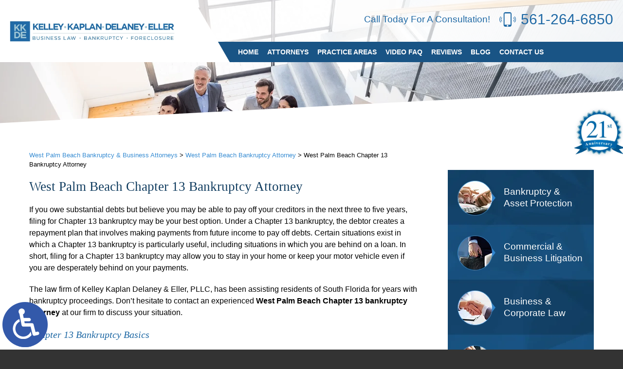

--- FILE ---
content_type: text/html; charset=UTF-8
request_url: https://www.kelleylawoffice.com/west-palm-beach-bankruptcy-attorney/chapter-13-bankruptcy/
body_size: 16388
content:
<!DOCTYPE HTML>
<!--[if lt IE 7 ]>				<html lang="en" class="ie6 ltie9"> <![endif]-->
<!--[if IE 7 ]>					<html lang="en" class="ie7 ltie9"> <![endif]-->
<!--[if IE 8 ]>					<html lang="en" class="ie8 ltie9"> <![endif]-->
<!--[if IE 9 ]>					<html lang="en" class="ie9"> <![endif]-->
<html class="nojs neutralizer" lang="en">
<head>
	<meta charset="utf-8" />
	<meta http-equiv="X-UA-Compatible" content="IE=edge" />
	<meta id="theViewport" name="viewport" content="width=device-width, initial-scale=1.0">
	<script>
	!function(){function t(t){function n(){var n;n=90===window.orientation||-90===window.orientation?t[0]:t[1],theViewport.setAttribute("content","width="+n)}theViewport=document.getElementById("theViewport"),n(),window.addEventListener("orientationchange",n)}void 0!==window.orientation&&1024===screen.height&&t([1100,1100])}();
	</script>
	<script>
		/*! modernizr 3.6.0 (Custom Build) | MIT *
 * https://modernizr.com/download/?-webp-setclasses !*/
!function(e,n,A){function o(e,n){return typeof e===n}function t(){var e,n,A,t,a,i,l;for(var f in r)if(r.hasOwnProperty(f)){if(e=[],n=r[f],n.name&&(e.push(n.name.toLowerCase()),n.options&&n.options.aliases&&n.options.aliases.length))for(A=0;A<n.options.aliases.length;A++)e.push(n.options.aliases[A].toLowerCase());for(t=o(n.fn,"function")?n.fn():n.fn,a=0;a<e.length;a++)i=e[a],l=i.split("."),1===l.length?Modernizr[l[0]]=t:(!Modernizr[l[0]]||Modernizr[l[0]]instanceof Boolean||(Modernizr[l[0]]=new Boolean(Modernizr[l[0]])),Modernizr[l[0]][l[1]]=t),s.push((t?"":"no-")+l.join("-"))}}function a(e){var n=u.className,A=Modernizr._config.classPrefix||"";if(c&&(n=n.baseVal),Modernizr._config.enableJSClass){var o=new RegExp("(^|\\s)"+A+"no-js(\\s|$)");n=n.replace(o,"$1"+A+"js$2")}Modernizr._config.enableClasses&&(n+=" "+A+e.join(" "+A),c?u.className.baseVal=n:u.className=n)}function i(e,n){if("object"==typeof e)for(var A in e)f(e,A)&&i(A,e[A]);else{e=e.toLowerCase();var o=e.split("."),t=Modernizr[o[0]];if(2==o.length&&(t=t[o[1]]),"undefined"!=typeof t)return Modernizr;n="function"==typeof n?n():n,1==o.length?Modernizr[o[0]]=n:(!Modernizr[o[0]]||Modernizr[o[0]]instanceof Boolean||(Modernizr[o[0]]=new Boolean(Modernizr[o[0]])),Modernizr[o[0]][o[1]]=n),a([(n&&0!=n?"":"no-")+o.join("-")]),Modernizr._trigger(e,n)}return Modernizr}var s=[],r=[],l={_version:"3.6.0",_config:{classPrefix:"",enableClasses:!0,enableJSClass:!0,usePrefixes:!0},_q:[],on:function(e,n){var A=this;setTimeout(function(){n(A[e])},0)},addTest:function(e,n,A){r.push({name:e,fn:n,options:A})},addAsyncTest:function(e){r.push({name:null,fn:e})}},Modernizr=function(){};Modernizr.prototype=l,Modernizr=new Modernizr;var f,u=n.documentElement,c="svg"===u.nodeName.toLowerCase();!function(){var e={}.hasOwnProperty;f=o(e,"undefined")||o(e.call,"undefined")?function(e,n){return n in e&&o(e.constructor.prototype[n],"undefined")}:function(n,A){return e.call(n,A)}}(),l._l={},l.on=function(e,n){this._l[e]||(this._l[e]=[]),this._l[e].push(n),Modernizr.hasOwnProperty(e)&&setTimeout(function(){Modernizr._trigger(e,Modernizr[e])},0)},l._trigger=function(e,n){if(this._l[e]){var A=this._l[e];setTimeout(function(){var e,o;for(e=0;e<A.length;e++)(o=A[e])(n)},0),delete this._l[e]}},Modernizr._q.push(function(){l.addTest=i}),Modernizr.addAsyncTest(function(){function e(e,n,A){function o(n){var o=n&&"load"===n.type?1==t.width:!1,a="webp"===e;i(e,a&&o?new Boolean(o):o),A&&A(n)}var t=new Image;t.onerror=o,t.onload=o,t.src=n}var n=[{uri:"[data-uri]",name:"webp"},{uri:"[data-uri]",name:"webp.alpha"},{uri:"[data-uri]",name:"webp.animation"},{uri:"[data-uri]",name:"webp.lossless"}],A=n.shift();e(A.name,A.uri,function(A){if(A&&"load"===A.type)for(var o=0;o<n.length;o++)e(n[o].name,n[o].uri)})}),t(),a(s),delete l.addTest,delete l.addAsyncTest;for(var p=0;p<Modernizr._q.length;p++)Modernizr._q[p]();e.Modernizr=Modernizr}(window,document);	</script>
		<link rel="pingback" href="https://www.kelleylawoffice.com/xmlrpc.php" />

		<link rel="preload" type="text/css" href="https://www.kelleylawoffice.com/wp-content/themes/kfk_2019/style.min.css?t=202512071" media="all" as="style" />
	<link rel="stylesheet" type="text/css" href="https://www.kelleylawoffice.com/wp-content/themes/kfk_2019/style.min.css?t=202512071" media="all" />
	
	<link rel="icon" type="image/png" href="/wp-content/favicon/favicon-96x96.png" sizes="96x96" />
	<link rel="icon" type="image/svg+xml" href="/wp-content/favicon/favicon.svg" />
	<link rel="shortcut icon" href="/wp-content/favicon/favicon.ico" />
	<link rel="apple-touch-icon" sizes="180x180" href="/wp-content/favicon/apple-touch-icon.png" />
	<link rel="manifest" href="/wp-content/favicon/site.webmanifest" />
	<link rel="preload" as="image" href="https://www.kelleylawoffice.com/wp-content/themes/kfk_2019/img/slides/home/600/1.webp" />
	<title>West Palm Beach Chapter 13 Bankruptcy Attorney</title>
<meta name='robots' content='max-image-preview:large' />
<meta http-equiv="Content-Security-Policy" content="default-src 'self'; connect-src 'self' *.google-analytics.com *.clientchatlive.com *.chatleadspro.com *.doubleclick.net; frame-src 'self' *.google.com *.clientchatlive.com *.vimeo.com *.youtube.com *.chatleadspro.com; style-src 'self' 'unsafe-inline' *.googleapis.com *.clientchatlive.com d2lsj0jdjmerrs.cloudfront.net *.chatleadspro.com; script-src 'self' 'unsafe-inline' *.google.com *.googleapis.com *.gstatic.com *.googletagmanager.com *.google-analytics.com *.clientchatlive.com d2lsj0jdjmerrs.cloudfront.net *.doubleclick.net *.chatleadspro.com *.youtube.com; font-src 'self' fonts.gstatic.com data:;; img-src 'self' *.clientchatlive.com d2lsj0jdjmerrs.cloudfront.net *.google-analytics.com secure.gravatar.com *.chatleadspro.com data:;;" /><link rel="alternate" title="oEmbed (JSON)" type="application/json+oembed" href="https://www.kelleylawoffice.com/wp-json/oembed/1.0/embed?url=https%3A%2F%2Fwww.kelleylawoffice.com%2Fwest-palm-beach-bankruptcy-attorney%2Fchapter-13-bankruptcy%2F" />
<link rel="alternate" title="oEmbed (XML)" type="text/xml+oembed" href="https://www.kelleylawoffice.com/wp-json/oembed/1.0/embed?url=https%3A%2F%2Fwww.kelleylawoffice.com%2Fwest-palm-beach-bankruptcy-attorney%2Fchapter-13-bankruptcy%2F&#038;format=xml" />
<style id='wp-img-auto-sizes-contain-inline-css' type='text/css'>
img:is([sizes=auto i],[sizes^="auto," i]){contain-intrinsic-size:3000px 1500px}
/*# sourceURL=wp-img-auto-sizes-contain-inline-css */
</style>
<style id='classic-theme-styles-inline-css' type='text/css'>
/*! This file is auto-generated */
.wp-block-button__link{color:#fff;background-color:#32373c;border-radius:9999px;box-shadow:none;text-decoration:none;padding:calc(.667em + 2px) calc(1.333em + 2px);font-size:1.125em}.wp-block-file__button{background:#32373c;color:#fff;text-decoration:none}
/*# sourceURL=/wp-includes/css/classic-themes.min.css */
</style>
<link rel="EditURI" type="application/rsd+xml" title="RSD" href="https://www.kelleylawoffice.com/xmlrpc.php?rsd" />
<link rel="canonical" href="https://www.kelleylawoffice.com/west-palm-beach-bankruptcy-attorney/chapter-13-bankruptcy/" />
<link rel='shortlink' href='https://www.kelleylawoffice.com/?p=118' />
<!-- Global site tag (gtag.js) - Google Analytics -->
<script async src="https://www.googletagmanager.com/gtag/js?id=UA-50566299-1"></script>
<script>
  window.dataLayer = window.dataLayer || [];
  function gtag(){dataLayer.push(arguments);}
  gtag('js', new Date());

  gtag('config', 'UA-50566299-1');
</script>

<!-- Google tag (gtag.js) -->
<script async src="https://www.googletagmanager.com/gtag/js?id=G-RMVWFQ8P9Y"></script>
<script>
  window.dataLayer = window.dataLayer || [];
  function gtag(){dataLayer.push(arguments);}
  gtag('js', new Date());

  gtag('config', 'G-RMVWFQ8P9Y');
</script>

<meta name="msvalidate.01" content="5EAB83AA00205A57BAEC6276EE4757C4" />

<script type="application/ld+json">
{
  "@context": "https://schema.org",
  "@type": "LegalService",
  "name": "Kelley Kaplan Delaney & Eller, PLLC",
  "image": "https://www.kelleylawoffice.com/wp-content/themes/kfk_2019/img/logos/main-v4.webp",
  "@id": "https://www.kelleylawoffice.com/",
  "url": "https://www.kelleylawoffice.com/",
  "telephone": "561-264-6850",
  "priceRange": "Consultation",
  "address": {
    "@type": "PostalAddress",
    "streetAddress": "1665 Palm Beach Lakes Blvd, Suite 1000",
    "addressLocality": "West Palm Beach",
    "addressRegion": "FL",
    "postalCode": "33401",
    "addressCountry": "US"
  },
  "geo": {
    "@type": "GeoCoordinates",
    "latitude": 26.7252011,
    "longitude": -80.0828676
  },
  "openingHoursSpecification": {
    "@type": "OpeningHoursSpecification",
    "dayOfWeek": [
      "Monday",
      "Tuesday",
      "Wednesday",
      "Thursday",
      "Friday",
      "Saturday",
      "Sunday"
    ],
    "opens": "00:00",
    "closes": "23:59"
  },
  "sameAs": [
    "https://www.facebook.com/kelleyfultonkaplan",
    "https://www.youtube.com/channel/UC2iioOxWZ4c1_u8188edNwg"
  ] 
}
</script>

<script type="application/ld+json">
{
  "@context": "http://schema.org",
  "@type": "Product",
  "aggregateRating": {
    "@type": "AggregateRating",
    "ratingValue": "4.5",
    "reviewCount": "44"
  },
  "description": "Our West Palm Beach bankruptcy & business attorneys are recognized as leading bankruptcy and business lawyers in Florida. ",
  "name": "Kelley Kaplan Delaney & Eller, PLLC",
  "image": "https://www.kelleylawoffice.com/wp-content/themes/kfk_2019/img/logos/main-v4.webp",
  "review": [
    {
      "@type": "Review",
      "author": "David Antoon",
      "datePublished": "2022-02-10",
      "description": "They were kind, compassionate and professional.",
      "name": "Kind, compassionate and professional",
      "reviewRating": {
        "@type": "Rating",
        "bestRating": "5",
        "ratingValue": "5",
        "worstRating": "0"
      }
    }
  ]
}
</script>

	<meta property="og:title" content="West Palm Beach Chapter 13 Bankruptcy Attorney"/>
	<meta property="og:description" content="Don’t hesitate to contact an experienced West Palm Beach Chapter 13 bankruptcy attorney at our firm to discuss your situation." />
	<meta property="og:url" content="https://www.kelleylawoffice.com/west-palm-beach-bankruptcy-attorney/chapter-13-bankruptcy/"/>
	<meta property="og:image" content="https://www.kelleylawoffice.com/wp-content/themes/kfk_2019/screenshot.png?t=1768369953" />
	<meta property="og:type" content="article" />
	<meta property="og:site_name" content="Kelley Kaplan Delaney &amp; Eller, PLLC" />
		<meta name="description" content="Don’t hesitate to contact an experienced West Palm Beach Chapter 13 bankruptcy attorney at our firm to discuss your situation." />
		<meta name="keywords" content="West Palm Beach Chapter 13 Bankruptcy Attorney" />
<style id='global-styles-inline-css' type='text/css'>
:root{--wp--preset--aspect-ratio--square: 1;--wp--preset--aspect-ratio--4-3: 4/3;--wp--preset--aspect-ratio--3-4: 3/4;--wp--preset--aspect-ratio--3-2: 3/2;--wp--preset--aspect-ratio--2-3: 2/3;--wp--preset--aspect-ratio--16-9: 16/9;--wp--preset--aspect-ratio--9-16: 9/16;--wp--preset--color--black: #000000;--wp--preset--color--cyan-bluish-gray: #abb8c3;--wp--preset--color--white: #ffffff;--wp--preset--color--pale-pink: #f78da7;--wp--preset--color--vivid-red: #cf2e2e;--wp--preset--color--luminous-vivid-orange: #ff6900;--wp--preset--color--luminous-vivid-amber: #fcb900;--wp--preset--color--light-green-cyan: #7bdcb5;--wp--preset--color--vivid-green-cyan: #00d084;--wp--preset--color--pale-cyan-blue: #8ed1fc;--wp--preset--color--vivid-cyan-blue: #0693e3;--wp--preset--color--vivid-purple: #9b51e0;--wp--preset--gradient--vivid-cyan-blue-to-vivid-purple: linear-gradient(135deg,rgb(6,147,227) 0%,rgb(155,81,224) 100%);--wp--preset--gradient--light-green-cyan-to-vivid-green-cyan: linear-gradient(135deg,rgb(122,220,180) 0%,rgb(0,208,130) 100%);--wp--preset--gradient--luminous-vivid-amber-to-luminous-vivid-orange: linear-gradient(135deg,rgb(252,185,0) 0%,rgb(255,105,0) 100%);--wp--preset--gradient--luminous-vivid-orange-to-vivid-red: linear-gradient(135deg,rgb(255,105,0) 0%,rgb(207,46,46) 100%);--wp--preset--gradient--very-light-gray-to-cyan-bluish-gray: linear-gradient(135deg,rgb(238,238,238) 0%,rgb(169,184,195) 100%);--wp--preset--gradient--cool-to-warm-spectrum: linear-gradient(135deg,rgb(74,234,220) 0%,rgb(151,120,209) 20%,rgb(207,42,186) 40%,rgb(238,44,130) 60%,rgb(251,105,98) 80%,rgb(254,248,76) 100%);--wp--preset--gradient--blush-light-purple: linear-gradient(135deg,rgb(255,206,236) 0%,rgb(152,150,240) 100%);--wp--preset--gradient--blush-bordeaux: linear-gradient(135deg,rgb(254,205,165) 0%,rgb(254,45,45) 50%,rgb(107,0,62) 100%);--wp--preset--gradient--luminous-dusk: linear-gradient(135deg,rgb(255,203,112) 0%,rgb(199,81,192) 50%,rgb(65,88,208) 100%);--wp--preset--gradient--pale-ocean: linear-gradient(135deg,rgb(255,245,203) 0%,rgb(182,227,212) 50%,rgb(51,167,181) 100%);--wp--preset--gradient--electric-grass: linear-gradient(135deg,rgb(202,248,128) 0%,rgb(113,206,126) 100%);--wp--preset--gradient--midnight: linear-gradient(135deg,rgb(2,3,129) 0%,rgb(40,116,252) 100%);--wp--preset--font-size--small: 13px;--wp--preset--font-size--medium: 20px;--wp--preset--font-size--large: 36px;--wp--preset--font-size--x-large: 42px;--wp--preset--spacing--20: 0.44rem;--wp--preset--spacing--30: 0.67rem;--wp--preset--spacing--40: 1rem;--wp--preset--spacing--50: 1.5rem;--wp--preset--spacing--60: 2.25rem;--wp--preset--spacing--70: 3.38rem;--wp--preset--spacing--80: 5.06rem;--wp--preset--shadow--natural: 6px 6px 9px rgba(0, 0, 0, 0.2);--wp--preset--shadow--deep: 12px 12px 50px rgba(0, 0, 0, 0.4);--wp--preset--shadow--sharp: 6px 6px 0px rgba(0, 0, 0, 0.2);--wp--preset--shadow--outlined: 6px 6px 0px -3px rgb(255, 255, 255), 6px 6px rgb(0, 0, 0);--wp--preset--shadow--crisp: 6px 6px 0px rgb(0, 0, 0);}:where(.is-layout-flex){gap: 0.5em;}:where(.is-layout-grid){gap: 0.5em;}body .is-layout-flex{display: flex;}.is-layout-flex{flex-wrap: wrap;align-items: center;}.is-layout-flex > :is(*, div){margin: 0;}body .is-layout-grid{display: grid;}.is-layout-grid > :is(*, div){margin: 0;}:where(.wp-block-columns.is-layout-flex){gap: 2em;}:where(.wp-block-columns.is-layout-grid){gap: 2em;}:where(.wp-block-post-template.is-layout-flex){gap: 1.25em;}:where(.wp-block-post-template.is-layout-grid){gap: 1.25em;}.has-black-color{color: var(--wp--preset--color--black) !important;}.has-cyan-bluish-gray-color{color: var(--wp--preset--color--cyan-bluish-gray) !important;}.has-white-color{color: var(--wp--preset--color--white) !important;}.has-pale-pink-color{color: var(--wp--preset--color--pale-pink) !important;}.has-vivid-red-color{color: var(--wp--preset--color--vivid-red) !important;}.has-luminous-vivid-orange-color{color: var(--wp--preset--color--luminous-vivid-orange) !important;}.has-luminous-vivid-amber-color{color: var(--wp--preset--color--luminous-vivid-amber) !important;}.has-light-green-cyan-color{color: var(--wp--preset--color--light-green-cyan) !important;}.has-vivid-green-cyan-color{color: var(--wp--preset--color--vivid-green-cyan) !important;}.has-pale-cyan-blue-color{color: var(--wp--preset--color--pale-cyan-blue) !important;}.has-vivid-cyan-blue-color{color: var(--wp--preset--color--vivid-cyan-blue) !important;}.has-vivid-purple-color{color: var(--wp--preset--color--vivid-purple) !important;}.has-black-background-color{background-color: var(--wp--preset--color--black) !important;}.has-cyan-bluish-gray-background-color{background-color: var(--wp--preset--color--cyan-bluish-gray) !important;}.has-white-background-color{background-color: var(--wp--preset--color--white) !important;}.has-pale-pink-background-color{background-color: var(--wp--preset--color--pale-pink) !important;}.has-vivid-red-background-color{background-color: var(--wp--preset--color--vivid-red) !important;}.has-luminous-vivid-orange-background-color{background-color: var(--wp--preset--color--luminous-vivid-orange) !important;}.has-luminous-vivid-amber-background-color{background-color: var(--wp--preset--color--luminous-vivid-amber) !important;}.has-light-green-cyan-background-color{background-color: var(--wp--preset--color--light-green-cyan) !important;}.has-vivid-green-cyan-background-color{background-color: var(--wp--preset--color--vivid-green-cyan) !important;}.has-pale-cyan-blue-background-color{background-color: var(--wp--preset--color--pale-cyan-blue) !important;}.has-vivid-cyan-blue-background-color{background-color: var(--wp--preset--color--vivid-cyan-blue) !important;}.has-vivid-purple-background-color{background-color: var(--wp--preset--color--vivid-purple) !important;}.has-black-border-color{border-color: var(--wp--preset--color--black) !important;}.has-cyan-bluish-gray-border-color{border-color: var(--wp--preset--color--cyan-bluish-gray) !important;}.has-white-border-color{border-color: var(--wp--preset--color--white) !important;}.has-pale-pink-border-color{border-color: var(--wp--preset--color--pale-pink) !important;}.has-vivid-red-border-color{border-color: var(--wp--preset--color--vivid-red) !important;}.has-luminous-vivid-orange-border-color{border-color: var(--wp--preset--color--luminous-vivid-orange) !important;}.has-luminous-vivid-amber-border-color{border-color: var(--wp--preset--color--luminous-vivid-amber) !important;}.has-light-green-cyan-border-color{border-color: var(--wp--preset--color--light-green-cyan) !important;}.has-vivid-green-cyan-border-color{border-color: var(--wp--preset--color--vivid-green-cyan) !important;}.has-pale-cyan-blue-border-color{border-color: var(--wp--preset--color--pale-cyan-blue) !important;}.has-vivid-cyan-blue-border-color{border-color: var(--wp--preset--color--vivid-cyan-blue) !important;}.has-vivid-purple-border-color{border-color: var(--wp--preset--color--vivid-purple) !important;}.has-vivid-cyan-blue-to-vivid-purple-gradient-background{background: var(--wp--preset--gradient--vivid-cyan-blue-to-vivid-purple) !important;}.has-light-green-cyan-to-vivid-green-cyan-gradient-background{background: var(--wp--preset--gradient--light-green-cyan-to-vivid-green-cyan) !important;}.has-luminous-vivid-amber-to-luminous-vivid-orange-gradient-background{background: var(--wp--preset--gradient--luminous-vivid-amber-to-luminous-vivid-orange) !important;}.has-luminous-vivid-orange-to-vivid-red-gradient-background{background: var(--wp--preset--gradient--luminous-vivid-orange-to-vivid-red) !important;}.has-very-light-gray-to-cyan-bluish-gray-gradient-background{background: var(--wp--preset--gradient--very-light-gray-to-cyan-bluish-gray) !important;}.has-cool-to-warm-spectrum-gradient-background{background: var(--wp--preset--gradient--cool-to-warm-spectrum) !important;}.has-blush-light-purple-gradient-background{background: var(--wp--preset--gradient--blush-light-purple) !important;}.has-blush-bordeaux-gradient-background{background: var(--wp--preset--gradient--blush-bordeaux) !important;}.has-luminous-dusk-gradient-background{background: var(--wp--preset--gradient--luminous-dusk) !important;}.has-pale-ocean-gradient-background{background: var(--wp--preset--gradient--pale-ocean) !important;}.has-electric-grass-gradient-background{background: var(--wp--preset--gradient--electric-grass) !important;}.has-midnight-gradient-background{background: var(--wp--preset--gradient--midnight) !important;}.has-small-font-size{font-size: var(--wp--preset--font-size--small) !important;}.has-medium-font-size{font-size: var(--wp--preset--font-size--medium) !important;}.has-large-font-size{font-size: var(--wp--preset--font-size--large) !important;}.has-x-large-font-size{font-size: var(--wp--preset--font-size--x-large) !important;}
/*# sourceURL=global-styles-inline-css */
</style>
<meta name="generator" content="WP Rocket 3.20.2" data-wpr-features="wpr_desktop" /></head>
<body class="wp-singular page-template-default page page-id-118 page-child parent-pageid-218 wp-theme-universal_mm wp-child-theme-kfk_2019 mob_menu">


<a href="https://www.kelleylawoffice.com/west-palm-beach-bankruptcy-attorney/chapter-13-bankruptcy/?show_wcag=1" rel="nofollow" class="adaBtn"><img width="93" height="187" src="https://www.kelleylawoffice.com/wp-content/themes/kfk_2019/img/ada-icon.png" alt="Switch to ADA Accessible Theme"></a>
<div id="wrapper">
<a id="closeMenu" class="menuToggle" href="#">Close Menu</a>
<div id="menuWall" class="menuToggle"></div>
<div id="mmiWrapper"><ul id="mobMenuItems">
	<li id="mm1" class="mmi"><a href="/">Home</a></li>
		<li id="mm2" class="mmi"><a href="tel:+15612646850">Call</a></li>
	<li id="mm3" class="mmi"><a href="/contact-us/" rel="nofollow">Email</a></li>
	<li id="mm5" class="mmi"><a class="menuToggle" href="#">Search</a></li>
	<li id="mm6" class="menuToggle mmi"><a href="#">Menu</a></li>
</ul></div>
<div id="persistentHeader">
<div id="mhWrapper">
	<header id="mainHeader">
		<div class="logo-main-box">
			<a id="logo-main" class="animated slideInLeft">
				<picture>
					<source type="image/webp" srcset="https://www.kelleylawoffice.com/wp-content/themes/kfk_2019/img/logos/main-v4.webp">
					<img width="615" height="77" src="https://www.kelleylawoffice.com/wp-content/themes/kfk_2019/img/logos/main-v4.png" alt="West Palm Beach Bankruptcy & Business Attorneys" />
				</picture>
			</a>
		</div>
		<div class="mhRight animated slideInRight">
			<span class="mhCTA">Call Today For A Consultation!</span>
			<a class="mhPhone" href="tel:+15612646850">561-264-6850</a>
		</div>
		<nav id="mainMenu" class="mm_mob">
			<div id="mblSearchCont">
				<form id="mblSearch" method="get" action="/">
					<input type="text" id="mblsInput" name="s" value="Enter Search Terms Here" />
					<input type="submit" id="mblsSubmit" value="Submit" />
				</form>
			</div>
			<ul>
			<li id="menu-item-331" class="menu-item menu-item-type-post_type menu-item-object-page menu-item-home menu-item-331"><a href="https://www.kelleylawoffice.com/">Home</a></li>
<li id="menu-item-333" class="menu-item menu-item-type-post_type menu-item-object-page menu-item-333"><a rel="nofollow" href="https://www.kelleylawoffice.com/attorneys-staff/">Attorneys</a></li>
<li id="menu-item-1897" class="menu-item menu-item-type-custom menu-item-object-custom current-menu-ancestor menu-item-has-children menu-item-1897"><a>Practice Areas</a>
<ul class="sub-menu">
	<li id="menu-item-339" class="menu-item menu-item-type-post_type menu-item-object-page current-page-ancestor current-menu-ancestor current-menu-parent current-page-parent current_page_parent current_page_ancestor menu-item-has-children menu-item-339"><a href="https://www.kelleylawoffice.com/west-palm-beach-bankruptcy-attorney/">Bankruptcy</a>
	<ul class="sub-menu">
		<li id="menu-item-342" class="menu-item menu-item-type-post_type menu-item-object-page menu-item-342"><a href="https://www.kelleylawoffice.com/west-palm-beach-bankruptcy-attorney/chapter-7-bankruptcy/">Chapter 7 Bankruptcy</a></li>
		<li id="menu-item-420" class="menu-item menu-item-type-post_type menu-item-object-page menu-item-420"><a href="https://www.kelleylawoffice.com/west-palm-beach-bankruptcy-attorney/chapter-11-bankruptcy/">Chapter 11 Bankruptcy</a></li>
		<li id="menu-item-343" class="menu-item menu-item-type-post_type menu-item-object-page current-menu-item page_item page-item-118 current_page_item menu-item-343"><a href="https://www.kelleylawoffice.com/west-palm-beach-bankruptcy-attorney/chapter-13-bankruptcy/" aria-current="page">Chapter 13 Bankruptcy</a></li>
		<li id="menu-item-344" class="menu-item menu-item-type-post_type menu-item-object-page menu-item-344"><a href="https://www.kelleylawoffice.com/west-palm-beach-bankruptcy-attorney/credit-card-debt/">Credit Card Debt</a></li>
		<li id="menu-item-350" class="menu-item menu-item-type-post_type menu-item-object-page menu-item-350"><a href="https://www.kelleylawoffice.com/west-palm-beach-bankruptcy-attorney/creditor-harassment/">Creditor Harassment</a></li>
		<li id="menu-item-347" class="menu-item menu-item-type-post_type menu-item-object-page menu-item-347"><a href="https://www.kelleylawoffice.com/west-palm-beach-bankruptcy-attorney/debt-settlement/">Debt Settlement</a></li>
		<li id="menu-item-345" class="menu-item menu-item-type-post_type menu-item-object-page menu-item-345"><a href="https://www.kelleylawoffice.com/west-palm-beach-bankruptcy-attorney/medical-debt/">Medical Debt</a></li>
		<li id="menu-item-352" class="menu-item menu-item-type-post_type menu-item-object-page menu-item-352"><a href="https://www.kelleylawoffice.com/west-palm-beach-bankruptcy-attorney/non-bankruptcy-workouts/">Non-Bankruptcy Workouts</a></li>
		<li id="menu-item-341" class="menu-item menu-item-type-post_type menu-item-object-page menu-item-341"><a href="https://www.kelleylawoffice.com/west-palm-beach-bankruptcy-attorney/personal-bankruptcy/">Personal Bankruptcy</a></li>
		<li id="menu-item-351" class="menu-item menu-item-type-post_type menu-item-object-page menu-item-351"><a href="https://www.kelleylawoffice.com/west-palm-beach-bankruptcy-attorney/student-loans/">Student Loans</a></li>
		<li id="menu-item-9105" class="menu-item menu-item-type-post_type menu-item-object-page menu-item-9105"><a href="https://www.kelleylawoffice.com/west-palm-beach-bankruptcy-attorney/student-loan-forgiveness/">Student Loan Forgiveness</a></li>
		<li id="menu-item-346" class="menu-item menu-item-type-post_type menu-item-object-page menu-item-346"><a href="https://www.kelleylawoffice.com/west-palm-beach-bankruptcy-attorney/taxes-bankruptcy/">Taxes &#038; Bankruptcy</a></li>
		<li id="menu-item-349" class="menu-item menu-item-type-post_type menu-item-object-page menu-item-349"><a href="https://www.kelleylawoffice.com/west-palm-beach-bankruptcy-attorney/wage-garnishments/">Wage Garnishments</a></li>
	</ul>
</li>
	<li id="menu-item-358" class="menu-item menu-item-type-post_type menu-item-object-page menu-item-has-children menu-item-358"><a href="https://www.kelleylawoffice.com/west-palm-beach-business-law-attorney/">Business &#038; Corporate Law</a>
	<ul class="sub-menu">
		<li id="menu-item-359" class="menu-item menu-item-type-post_type menu-item-object-page menu-item-359"><a href="https://www.kelleylawoffice.com/west-palm-beach-business-law-attorney/business-formation/">Business Formation</a></li>
		<li id="menu-item-360" class="menu-item menu-item-type-post_type menu-item-object-page menu-item-360"><a href="https://www.kelleylawoffice.com/west-palm-beach-business-law-attorney/business-transactions/">Business Transactions</a></li>
		<li id="menu-item-362" class="menu-item menu-item-type-post_type menu-item-object-page menu-item-362"><a href="https://www.kelleylawoffice.com/west-palm-beach-business-law-attorney/minutes-annual-reports/">Minutes &#038; Annual Reports</a></li>
		<li id="menu-item-361" class="menu-item menu-item-type-post_type menu-item-object-page menu-item-361"><a href="https://www.kelleylawoffice.com/west-palm-beach-business-law-attorney/shareholder-partner-disputes/">Shareholder &#038; Partner Disputes</a></li>
	</ul>
</li>
	<li id="menu-item-353" class="menu-item menu-item-type-post_type menu-item-object-page menu-item-has-children menu-item-353"><a href="https://www.kelleylawoffice.com/west-palm-beach-business-litigation-attorney/">Commercial &#038; Business Litigation</a>
	<ul class="sub-menu">
		<li id="menu-item-356" class="menu-item menu-item-type-post_type menu-item-object-page menu-item-356"><a href="https://www.kelleylawoffice.com/west-palm-beach-business-litigation-attorney/breach-of-contract/">Breach Of Contract</a></li>
		<li id="menu-item-357" class="menu-item menu-item-type-post_type menu-item-object-page menu-item-357"><a href="https://www.kelleylawoffice.com/west-palm-beach-business-litigation-attorney/business-torts/">Business Torts</a></li>
		<li id="menu-item-354" class="menu-item menu-item-type-post_type menu-item-object-page menu-item-354"><a href="https://www.kelleylawoffice.com/west-palm-beach-business-litigation-attorney/construction-law/">Construction Litigation</a></li>
	</ul>
</li>
	<li id="menu-item-363" class="menu-item menu-item-type-post_type menu-item-object-page menu-item-has-children menu-item-363"><a href="https://www.kelleylawoffice.com/west-palm-beach-foreclosure-attorney/">Foreclosures</a>
	<ul class="sub-menu">
		<li id="menu-item-364" class="menu-item menu-item-type-post_type menu-item-object-page menu-item-364"><a href="https://www.kelleylawoffice.com/west-palm-beach-foreclosure-attorney/foreclosure-alternatives/">Foreclosure Alternatives</a></li>
		<li id="menu-item-365" class="menu-item menu-item-type-post_type menu-item-object-page menu-item-365"><a href="https://www.kelleylawoffice.com/commercial-business-residential-lease/">Commercial, Business &#038; Residential Lease</a></li>
	</ul>
</li>
	<li id="menu-item-366" class="menu-item menu-item-type-post_type menu-item-object-page menu-item-366"><a href="https://www.kelleylawoffice.com/west-palm-beach-loan-modification-attorney/">Loan Modification</a></li>
</ul>
</li>
<li id="menu-item-368" class="menu-item menu-item-type-post_type menu-item-object-page menu-item-368"><a href="https://www.kelleylawoffice.com/video-q-a/">Video FAQ</a></li>
<li id="menu-item-367" class="menu-item menu-item-type-post_type menu-item-object-page menu-item-367"><a rel="nofollow" href="https://www.kelleylawoffice.com/reviews/">Reviews</a></li>
<li id="menu-item-369" class="menu-item menu-item-type-post_type menu-item-object-page menu-item-369"><a href="https://www.kelleylawoffice.com/blog/">Blog</a></li>
<li id="menu-item-370" class="menu-item menu-item-type-post_type menu-item-object-page menu-item-370"><a rel="nofollow" href="https://www.kelleylawoffice.com/contact-us/">Contact Us</a></li>
			</ul>
		</nav>
	</header>
</div><!-- mhWrapper -->
</div><!-- persistentHeader -->
<div id="subslide2" class="subslide"></div>
<div id="caOuterWrap2">
	<div id="caOuterWrap">
		<div id="caWrap" class="delayLoad">
			<div id="contentArea">
				<article id="mainContent" class="article">
					<div id='crumbs'><a class='breadcrumb_home' href='https://www.kelleylawoffice.com'>West Palm Beach Bankruptcy & Business Attorneys</a> > <a href="https://www.kelleylawoffice.com/west-palm-beach-bankruptcy-attorney/">West Palm Beach Bankruptcy Attorney</a> > </span>West Palm Beach Chapter 13 Bankruptcy Attorney</span></div>				<h1>West Palm Beach Chapter 13 Bankruptcy Attorney</h1>
<p>If you owe substantial debts but believe you may be able to pay off your creditors in the next three to five years, filing for Chapter 13 bankruptcy may be your best option. Under a Chapter 13 bankruptcy, the debtor creates a repayment plan that involves making payments from future income to pay off debts. Certain situations exist in which a Chapter 13 bankruptcy is particularly useful, including situations in which you are behind on a loan. In short, filing for a Chapter 13 bankruptcy may allow you to stay in your home or keep your motor vehicle even if you are desperately behind on your payments.</p>
<p>The law firm of Kelley Kaplan Delaney &#038; Eller, PLLC, has been assisting residents of South Florida for years with bankruptcy proceedings. Don’t hesitate to contact an experienced <strong>West Palm Beach Chapter 13 bankruptcy attorney</strong> at our firm to discuss your situation.</p>
<h2 id="Chapter-13-Basics">Chapter 13 Bankruptcy Basics</h2>
<p>Chapter 13 is a repayment plan or individual reorganization bankruptcy. Only individual consumer debtors can file a Chapter 13 bankruptcy. There are debt limitations. In other words, a debtor filing a Chapter 13 bankruptcy cannot have any more than certain amounts of unsecured debt and secured debt, as defined in the bankruptcy laws.</p>
<p>A Chapter 13 is like a court-enforced repayment plan, which creditors must accept. Unlike credit management plans outside of bankruptcy, creditors don’t get to choose whether to be bound by the plan. It protects the debtor from collection action during the case and discharges any unpaid balance of dischargeable debts at the end of the plan. A Chapter 13 stops the running of interest and late charges on unsecured debt (like credit card debt) and stops late charges on secured debt (like cars and mortgages)</p>
<p><strong>There are four reasons a debtor will repay his or her debts in a Chapter 13 repayment plan instead of discharging them in a Chapter 7</strong></p>
<ol>
<li>The debtor makes too much money and doesn’t qualify for a Chapter 7;</li>
<li>The debtor has assets that are non-exempt that he or she would lose in a Chapter 7;</li>
<li>The debtor is behind on a secured debt (a house or car payment) that he or she wants to catch up on by spreading out the missed payments over time; and</li>
<li>The debtor is able to strip a lien such as a second mortgage or car loan.</li>
</ol>
<p>Chapter 13 permits the debtor time to pay debts that can’t be discharged in bankruptcy, like recent taxes or back child support, to cure defaults on home mortgages and to eliminate that part of a lien that is greater than the value of the asset at the beginning of the case.</p>
<p>A Chapter 13 is a powerful tool for the right debtor. If you fit into any of the above categories, it may be more advantageous for you to file a Chapter 13 than to file a Chapter 7, under the right circumstances.</p>
<h2>Filing for a Chapter 13 Bankruptcy</h2>
<p>While both types of bankruptcy proceedings may be beneficial for debtors, a Chapter 13 bankruptcy is much different from a Chapter 7 bankruptcy. The key difference is that a Chapter 13 bankruptcy permits the debtor to cover his or her existing debts with future income, and there’s no liquidation.</p>
<p>If assets aren’t completely liquidated as with a Chapter 7 bankruptcy, what happens when a consumer files for a Chapter 13 bankruptcy? Typically, the debtor will take a number of steps to repay a percentage of his or her debts owed over the course of a repayment period. These steps usually involve the following:</p>
<p><strong>Repayment plan: </strong>the debtor will create a repayment plan, which typically falls between three and five years’ time. You will file the repayment plan when you file for bankruptcy, and it will specify how long it will take you to repay your debts and how much you will pay on your debts during the repayment period.</p>
<p><strong>Sticking to the repayment plan: </strong>when debtors are able to abide by the terms of their repayment plans, any remaining dischargeable debt will be discharged.</p>
<p>Unlike with a Chapter 7 bankruptcy, you will need to be able to prove that you have a regular source of income with enough disposable income that you will be able to meet the terms of your repayment plan. The Florida means test will determine how much debt will be repaid at the end of the period.</p>
<h2>Benefits of a Chapter 13 Bankruptcy</h2>
<p>There are many advantages of a Chapter 13 bankruptcy. In general, Florida residents with assets that they want to keep, like a motor vehicle or a home, may want to consider a Chapter 13 bankruptcy. In addition, if you have property that’s non-exempt in Florida, a Chapter 13 bankruptcy also may allow you to keep your property when a Chapter 7 bankruptcy won’t.</p>
<p>This type of bankruptcy can also be a very useful tool for reorganizing debts, and it can help debtors who are behind on payments. For example, a Chapter 13 bankruptcy can do some of the following for you:</p>
<ul>
<li>Prevent a foreclosure on a house when you are behind on mortgage payments</li>
<li>Prevent interest from accruing on certain debt</li>
<li>Help you to catch up on missed mortgage payments</li>
<li>Help you to catch up on missed automobile payments</li>
<li>Help you to catch up on back taxes you owe</li>
<li>Allow you to renegotiate some of the terms of your debts</li>
<li>Allow you to retain certain property that is non-exempt</li>
</ul>
<h2>Contact a West Palm Beach Chapter 13 Bankruptcy Attorney</h2>
<p>Filing for bankruptcy can feel daunting, but at Kelley Kaplan Delaney &#038; Eller, PLLC, we have years of experience helping Florida residents with Chapter 13 bankruptcies. Florida bankruptcy law can be confusing to navigate on your own, but our experienced West Palm Beach bankruptcy attorneys can help you today. Contact our office for a free Chapter 13 consultation to learn more.</p>
													<div id="shareThisPage">
						<span id="shareThisPageHead">Share This Page:</span>
									<div class='shareThisWrapper '>
				<a target='_blank' class='dskSharingIcon dskSharingIcon_facebook' data-url='https://social.milemarkmedia.com/?site=fb&u=https%3A%2F%2Fwww.kelleylawoffice.com%2Fwest-palm-beach-bankruptcy-attorney%2Fchapter-13-bankruptcy%2F'><img width="64" height="16" alt="Facebook" title="Facebook" src="/wp-content/shared/img/ftlg_16.png"></a>
				<a target='_blank' class='dskSharingIcon dskSharingIcon_twitter' data-url='https://social.milemarkmedia.com/?site=tw&u=https%3A%2F%2Fwww.kelleylawoffice.com%2Fwest-palm-beach-bankruptcy-attorney%2Fchapter-13-bankruptcy%2F'><img width="64" height="16" alt="Twitter" title="Twitter" src="/wp-content/shared/img/ftlg_16.png"></a>
				<a target='_blank' class='dskSharingIcon dskSharingIcon_linkedin' data-url='https://social.milemarkmedia.com/?site=li&u=https%3A%2F%2Fwww.kelleylawoffice.com%2Fwest-palm-beach-bankruptcy-attorney%2Fchapter-13-bankruptcy%2F'><img width="64" height="16" alt="LinkedIn" title="LinkedIn" src="/wp-content/shared/img/ftlg_16.png"></a>
			</div>					</div>
									</article>
				<div id="sidebar" class="sidebar">
<div class="sbAreasCont delayLoad animated" data-animation="slideInUp">
	<ul class="sbAreas">
		<li class="sbArea1 sbArea"><a href="/west-palm-beach-bankruptcy-attorney/">Bankruptcy &<br>Asset Protection</a></li>
		<li class="sbArea2 sbArea"><a href="/west-palm-beach-business-litigation-attorney/">Commercial &<br>Business Litigation</a></li>
		<li class="sbArea3 sbArea"><a href="/west-palm-beach-business-law-attorney/">Business &<br>Corporate Law</a></li>
		<li class="sbArea4 sbArea"><a href="/west-palm-beach-foreclosure-attorney/">Real Estate &<br>Foreclosure</a></li>
	</ul>
</div><!-- sbAreasCont -->
<div class="sbTestsCont delayLoad animated" data-animation="slideInUp">
	<div class="sbTests">

						<div class="sbTest">
					<div class="sbTestInner">
						<div class="sb5Stars">
							<picture>
								<source srcset="https://www.kelleylawoffice.com/wp-content/themes/kfk_2019/img/content/sidebar/testimonials/sb_5_stars.webp" type="image/webp">
								<img width="211" height="56" class="delayLoad" data-src="https://www.kelleylawoffice.com/wp-content/themes/kfk_2019/img/content/sidebar/testimonials/sb_5_stars.png" alt="5 Stars" />
							</picture>
						</div>
						<p class="sbTestBody">Made the bankruptcy process simple and easy. I was always able to contact his office and any answers I needed I was given. Email was always replied to in a timely manner.</p>
				  </div>
				</div>
						<div class="sbTest">
					<div class="sbTestInner">
						<div class="sb5Stars">
							<picture>
								<source srcset="https://www.kelleylawoffice.com/wp-content/themes/kfk_2019/img/content/sidebar/testimonials/sb_5_stars.webp" type="image/webp">
								<img width="211" height="56" class="delayLoad" data-src="https://www.kelleylawoffice.com/wp-content/themes/kfk_2019/img/content/sidebar/testimonials/sb_5_stars.png" alt="5 Stars" />
							</picture>
						</div>
						<p class="sbTestBody">I strongly recommend Mr. Kelly. I have had the pleasure of working alongside him for 7 years where he has been entrusted with a great deal of responsibility. He is consistently pleasant and takes on all cases with enthusiasm and dedication. Regardless of deadlines or<span class='sbMoreTest'> ...<a href='/reviews/'>read more</a></span></p>
				  </div>
				</div>
						<div class="sbTest">
					<div class="sbTestInner">
						<div class="sb5Stars">
							<picture>
								<source srcset="https://www.kelleylawoffice.com/wp-content/themes/kfk_2019/img/content/sidebar/testimonials/sb_5_stars.webp" type="image/webp">
								<img width="211" height="56" class="delayLoad" data-src="https://www.kelleylawoffice.com/wp-content/themes/kfk_2019/img/content/sidebar/testimonials/sb_5_stars.png" alt="5 Stars" />
							</picture>
						</div>
						<p class="sbTestBody">Mr. Kelley fills a very important niche in his practice area helping people in dire financial circumstances at a cost that fits their needs. He also employs a results-oriented focus in handling business transactions and business litigation. I have recommended Mr. Kelley to numerous potential<span class='sbMoreTest'> ...<a href='/reviews/'>read more</a></span></p>
				  </div>
				</div>
						<div class="sbTest">
					<div class="sbTestInner">
						<div class="sb5Stars">
							<picture>
								<source srcset="https://www.kelleylawoffice.com/wp-content/themes/kfk_2019/img/content/sidebar/testimonials/sb_5_stars.webp" type="image/webp">
								<img width="211" height="56" class="delayLoad" data-src="https://www.kelleylawoffice.com/wp-content/themes/kfk_2019/img/content/sidebar/testimonials/sb_5_stars.png" alt="5 Stars" />
							</picture>
						</div>
						<p class="sbTestBody">The staff of Kelley Kaplan Delaney & Eller, PLLC, including Dana, Cassandra and Terry were very patient and helpful during this difficult process. They took the time and care to answer all of my questions. They made the entire process easy and understandable. Their efficiency<span class='sbMoreTest'> ...<a href='/reviews/'>read more</a></span></p>
				  </div>
				</div>
						<div class="sbTest">
					<div class="sbTestInner">
						<div class="sb5Stars">
							<picture>
								<source srcset="https://www.kelleylawoffice.com/wp-content/themes/kfk_2019/img/content/sidebar/testimonials/sb_5_stars.webp" type="image/webp">
								<img width="211" height="56" class="delayLoad" data-src="https://www.kelleylawoffice.com/wp-content/themes/kfk_2019/img/content/sidebar/testimonials/sb_5_stars.png" alt="5 Stars" />
							</picture>
						</div>
						<p class="sbTestBody">I have used Kelley Kaplan Delaney & Eller, PLLC for both corporate and personal legal matters and have found Mr. Kelley and his firm to be of the highest caliber in providing legal services. Their knowledge and level of service is unsurpassed. I highly recommend<span class='sbMoreTest'> ...<a href='/reviews/'>read more</a></span></p>
				  </div>
				</div>
						<div class="sbTest">
					<div class="sbTestInner">
						<div class="sb5Stars">
							<picture>
								<source srcset="https://www.kelleylawoffice.com/wp-content/themes/kfk_2019/img/content/sidebar/testimonials/sb_5_stars.webp" type="image/webp">
								<img width="211" height="56" class="delayLoad" data-src="https://www.kelleylawoffice.com/wp-content/themes/kfk_2019/img/content/sidebar/testimonials/sb_5_stars.png" alt="5 Stars" />
							</picture>
						</div>
						<p class="sbTestBody">Kelley Kaplan Delaney & Eller, PLLC did an exemplary job in handling our bankruptcy case. If you are reading this, then chances are you know just how long and difficult the process is. Craig and staff handled all aspects of our case from start to<span class='sbMoreTest'> ...<a href='/reviews/'>read more</a></span></p>
				  </div>
				</div>
						<div class="sbTest">
					<div class="sbTestInner">
						<div class="sb5Stars">
							<picture>
								<source srcset="https://www.kelleylawoffice.com/wp-content/themes/kfk_2019/img/content/sidebar/testimonials/sb_5_stars.webp" type="image/webp">
								<img width="211" height="56" class="delayLoad" data-src="https://www.kelleylawoffice.com/wp-content/themes/kfk_2019/img/content/sidebar/testimonials/sb_5_stars.png" alt="5 Stars" />
							</picture>
						</div>
						<p class="sbTestBody">I highly recommend Kelley Kaplan Delaney & Eller, PLLC I needed them in an emergency situation and they went right to work to complete the task and make sure we met all the deadlines. Craig is the most knowledgeable attorney in his field and Dana<span class='sbMoreTest'> ...<a href='/reviews/'>read more</a></span></p>
				  </div>
				</div>
						<div class="sbTest">
					<div class="sbTestInner">
						<div class="sb5Stars">
							<picture>
								<source srcset="https://www.kelleylawoffice.com/wp-content/themes/kfk_2019/img/content/sidebar/testimonials/sb_5_stars.webp" type="image/webp">
								<img width="211" height="56" class="delayLoad" data-src="https://www.kelleylawoffice.com/wp-content/themes/kfk_2019/img/content/sidebar/testimonials/sb_5_stars.png" alt="5 Stars" />
							</picture>
						</div>
						<p class="sbTestBody">The firm was extremely helpful and thorough. They were always available either by email or phone even on weekends nights or holidays. Our case was very complicated and involved a great amount of negotiating and the end result was perfect. I highly recommend the firm,<span class='sbMoreTest'> ...<a href='/reviews/'>read more</a></span></p>
				  </div>
				</div>
						<div class="sbTest">
					<div class="sbTestInner">
						<div class="sb5Stars">
							<picture>
								<source srcset="https://www.kelleylawoffice.com/wp-content/themes/kfk_2019/img/content/sidebar/testimonials/sb_5_stars.webp" type="image/webp">
								<img width="211" height="56" class="delayLoad" data-src="https://www.kelleylawoffice.com/wp-content/themes/kfk_2019/img/content/sidebar/testimonials/sb_5_stars.png" alt="5 Stars" />
							</picture>
						</div>
						<p class="sbTestBody">Fantastic Firm! Literally a week from a foreclosure sale date on our home, Andrew F. took action, filed motions with the court and met me down at the courthouse to speak with the judge. That was December 2012 and I am so blessed to say<span class='sbMoreTest'> ...<a href='/reviews/'>read more</a></span></p>
				  </div>
				</div>
						<div class="sbTest">
					<div class="sbTestInner">
						<div class="sb5Stars">
							<picture>
								<source srcset="https://www.kelleylawoffice.com/wp-content/themes/kfk_2019/img/content/sidebar/testimonials/sb_5_stars.webp" type="image/webp">
								<img width="211" height="56" class="delayLoad" data-src="https://www.kelleylawoffice.com/wp-content/themes/kfk_2019/img/content/sidebar/testimonials/sb_5_stars.png" alt="5 Stars" />
							</picture>
						</div>
						<p class="sbTestBody">In 2001 Craig Kelley assisted me with his first ever triple bankruptcy. I was petrified at what seemed to be an insurmountable task but [Craig] and his assistant saw me through it with their patience, kindness and legal skills as I closed two businesses and<span class='sbMoreTest'> ...<a href='/reviews/'>read more</a></span></p>
				  </div>
				</div>
		
	</div><!-- sbTests -->
	<span class="sbPrevTest sbPrevNextTest"><img width="89" height="89" class="delayLoad" data-src="https://www.kelleylawoffice.com/wp-content/themes/kfk_2019/img/content/sidebar/testimonials/sb_tests_arrows.png" alt="Previous Testimonial" /></span>
	<span class="sbNextTest sbPrevNextTest"><img width="89" height="89" class="delayLoad" data-src="https://www.kelleylawoffice.com/wp-content/themes/kfk_2019/img/content/sidebar/testimonials/sb_tests_arrows.png" alt="Next Testimonial" /></span>
</div><!-- sbTestsCont -->
<div class="sbFAQSCont animated" data-animation="slideInUp">
	<span class="sbFAQSHeading"><span>Our FAQ Videos</span></span>
	<div class="sbFAQS">
						<div class="sbFAQ">
					<div class="sbFAQInner">
						<a class="sbFAQVid" data-youtube="lmUNSvCBqts"><img src="https://www.kelleylawoffice.com/wp-content/themes/kfk_2019/img/content/sidebar/faqs/sb_faq_vid_v2.png" alt="FAQ Video" /></a>
						<span class="sbFAQTitle">Bankruptcy</span>
						<p class="sbFAQBody">If I do nothing about my debts what will happen?</p>
					</div>
				</div>
						<div class="sbFAQ">
					<div class="sbFAQInner">
						<a class="sbFAQVid" data-youtube="C_YCWNpzKqg"><img src="https://www.kelleylawoffice.com/wp-content/themes/kfk_2019/img/content/sidebar/faqs/sb_faq_vid_v2.png" alt="FAQ Video" /></a>
						<span class="sbFAQTitle">Chapter 7</span>
						<p class="sbFAQBody">Is it difficult to file for chapter 7 under the current bankruptcy laws?</p>
					</div>
				</div>
						<div class="sbFAQ">
					<div class="sbFAQInner">
						<a class="sbFAQVid" data-youtube="OnpfmTAVSWk"><img src="https://www.kelleylawoffice.com/wp-content/themes/kfk_2019/img/content/sidebar/faqs/sb_faq_vid_v2.png" alt="FAQ Video" /></a>
						<span class="sbFAQTitle">Chapter 13</span>
						<p class="sbFAQBody">What are the most common reasons for chapter 13 bankruptcy?</p>
					</div>
				</div>
						<div class="sbFAQ">
					<div class="sbFAQInner">
						<a class="sbFAQVid" data-youtube="Wl19WqJXyVA"><img src="https://www.kelleylawoffice.com/wp-content/themes/kfk_2019/img/content/sidebar/faqs/sb_faq_vid_v2.png" alt="FAQ Video" /></a>
						<span class="sbFAQTitle">Chapter 11</span>
						<p class="sbFAQBody">What is chapter 11, or reorganization bankruptcy?</p>
					</div>
				</div>
		
	</div><!-- sbFAQS -->
	<div class="sbMoreFAQSBox">
		<a class="sbMoreFAQS" href="/video-q-a/">More Videos</a>
	</div>
</div><!-- sbFAQSCont -->
</div><!-- sidebar -->
			</div><!-- contentArea -->
		</div><!-- caWrap -->
	</div><!-- caOuterWrap -->
</div><!-- caOuterWrap2 -->
<div class='sxn_bottom_angle'><div></div></div>
<footer class='main_footer'><div class='sxn_wrap'>

	<div class='block_bucket block_cta'>
				<div class='element_bucket element_cta'>
			<h2>Kelley Kaplan Delaney & Eller, PLLC</h2>
			<div class="locBox">
				<h3>West Palm Beach Office</h3>
				<p class='cont_address'>
				1665 Palm Beach Lakes Blvd, #1000<br>
				West Palm Beach, FL 33401
				</p>
				<a class='cont_directions_link' href="https://goo.gl/maps/EpDqb436GK92" target="_blank" rel="nofollow"><span>Directions</span></a>
			</div><!-- west palm beach -->
			<div class="locBox2 locBox">
				<h3>Stuart Office</h3>
				<p class='cont_address'>
					<strong>By appointment only</strong><br>
				27 Ocean Blvd, Stuart FL 34994
				</p>
				<a class='cont_directions_link' href="https://goo.gl/maps/mnihKL3V5GkqXXJY6" target="_blank" rel="nofollow"><span>Directions</span></a>
			</div><!-- stuart office -->
			<div class='cont_numbers'>
				<strong>Phone:</strong> <a href="tel:+15612646850">561-264-6850</a><span> / </span><br>
				<strong>Fax:</strong> <a>561-684-3773</a>
			</div>
		</div>
	</div>

	<div class='block_bucket block_disclaimer'>
		<div class='element_bucket element_text animated' data-animation="fadeInUp">
			The information on this website is for general information purposes only. Nothing on this site should be taken as legal advice for any individual case or situation. This information is not intended to create, and receipt or viewing does not constitute, an attorney-client relationship. No content on this site may be reused in any fashion without written permission from www.kelleylawoffice.com
		</div>

				<div class='element_bucket element_nav'>
			 <ul class='cont_social'> 				<li class='item_1'>
					<a target="_blank"  href="https://www.facebook.com/kelleyfultonkaplan" ><span><img width="145" height="34" class="delayLoad" data-src="https://www.kelleylawoffice.com/wp-content/themes/kfk_2019/img/footer/footer_socials.png" alt="facebook"></span></a>
				</li>
							<li class='item_2'>
					<a target="_blank"  href="https://twitter.com/kelleyfultonlaw" ><span><img width="145" height="34" class="delayLoad" data-src="https://www.kelleylawoffice.com/wp-content/themes/kfk_2019/img/footer/footer_socials.png" alt="twitter"></span></a>
				</li>
							<li class='item_3'>
					<a target="_blank"  href="https://www.linkedin.com/company/kelley-&-fulton-p-l---florida-bankruptcy-and-foreclosure-attorneys/" ><span><img width="145" height="34" class="delayLoad" data-src="https://www.kelleylawoffice.com/wp-content/themes/kfk_2019/img/footer/footer_socials.png" alt="linkedin"></span></a>
				</li>
							<li class='item_4'>
					<a target="_blank"  href="https://www.youtube.com/@KelleyKaplanDelaneyEller" ><span><img width="145" height="34" class="delayLoad" data-src="https://www.kelleylawoffice.com/wp-content/themes/kfk_2019/img/footer/footer_socials.png" alt="youtube"></span></a>
				</li>
							<li class='item_5'>
					<a target="_blank"  href="https://www.avvo.com/attorneys/33401-fl-craig-kelley-1274909.html" ><span><img width="145" height="34" class="delayLoad" data-src="https://www.kelleylawoffice.com/wp-content/themes/kfk_2019/img/footer/footer_socials.png" alt="Avvo"></span></a>
				</li>
			 </ul> 
			<ul class="f_nav">
			<li id="menu-item-447" class="menu-item menu-item-type-post_type menu-item-object-page menu-item-447"><a rel="nofollow" href="https://www.kelleylawoffice.com/contact-us/">Contact Us</a></li>
<li id="menu-item-449" class="menu-item menu-item-type-post_type menu-item-object-page menu-item-449"><a href="https://www.kelleylawoffice.com/site-map/">Site Map</a></li>
<li id="menu-item-448" class="menu-item menu-item-type-post_type menu-item-object-page menu-item-448"><a rel="nofollow" href="https://www.kelleylawoffice.com/disclaimer/">Disclaimer</a></li>
			</ul>
		</div>
	</div>
</div></footer>

<div class='sxn_agency'><div class='sxn_wrap'>
	<img width="167" height="35" class='cont_logo delayLoad' data-src="https://www.kelleylawoffice.com/wp-content/themes/kfk_2019/img/logos/mmm.png" alt="MileMark Media">
	<p>&copy; 2019 - 2026 Kelley Kaplan Delaney & Eller, PLLC. All rights reserved.<br>
	This law firm website and <a target="_blank" href="https://www.milemarkmedia.com/">legal marketing</a> are managed by MileMark Media.</p>
</div></div><!--  </ sxn_wrap ></ sxn_agency >  -->
</div><!-- wrapper -->

<div id="sync">
	<span id="syncMenu" class="syncItem"></span>
</div>

<div class="kfkAnniversary">
	<img width="230" height="241" src="https://www.kelleylawoffice.com/wp-content/themes/kfk_2019/img/anniversary-21.webp" alt="21st Anniversary" />
</div>

<script>
//Set body and nav class to desktop ones as necessary
(function(){
	var syncMenu = document.getElementById('syncMenu');
	if(syncMenu === null || !document.defaultView || !document.defaultView.getComputedStyle) {return false;}
	var smZindex = document.defaultView.getComputedStyle(syncMenu, null).getPropertyValue('z-index');
	if(smZindex > 0) {
		var b = document.getElementsByTagName('body')[0];
		var menu = document.getElementById('mainMenu');
		b.classList.remove('mob_menu');
		b.classList.add('desktop_menu');
		menu.classList.remove('mm_mob');
		menu.classList.add('mm');
	}
})()
</script>
<script>(function(){
function dskCheckImage(ii, allImages) {
	if(ii >= allImages.length) {return false;}
	var curSRC, newIMGsrc, lastInstance, theAttrib;
	var delayLoadClass = 'delayLoad';
	var theDataSRC = 'data-src';
	var img = allImages[ii];
	if(img.classList.contains(delayLoadClass)) {
		curSRC = img.getAttribute(theDataSRC);
		theAttrib = theDataSRC;
	} else {
		curSRC = img.getAttribute('src');
		theAttrib = 'src';
	}
	var lastInstance = curSRC.lastIndexOf('.png');
	if(lastInstance === -1) {
		lastInstance = curSRC.lastIndexOf('.jpg');
	}
	if(lastInstance > 0) {
		newIMGsrc = curSRC.slice(0, lastInstance) + '.webp' + curSRC.slice(lastInstance + 4);
		img.setAttribute(theAttrib, newIMGsrc);
	}
	dskCheckImage(ii + 1, allImages);
}
var htmlTag = document.getElementsByTagName('html')[0];
htmlTag.classList.remove('nojs');	
if(htmlTag.classList.contains('webp')) {
	dskCheckImage(0, document.getElementsByClassName('w_p'));
}
}());</script>
<script>/*! head.load - v1.0.3 */
(function(n,t){"use strict";function w(){}function u(n,t){if(n){typeof n=="object"&&(n=[].slice.call(n));for(var i=0,r=n.length;i<r;i++)t.call(n,n[i],i)}}function it(n,i){var r=Object.prototype.toString.call(i).slice(8,-1);return i!==t&&i!==null&&r===n}function s(n){return it("Function",n)}function a(n){return it("Array",n)}function et(n){var i=n.split("/"),t=i[i.length-1],r=t.indexOf("?");return r!==-1?t.substring(0,r):t}function f(n){(n=n||w,n._done)||(n(),n._done=1)}function ot(n,t,r,u){var f=typeof n=="object"?n:{test:n,success:!t?!1:a(t)?t:[t],failure:!r?!1:a(r)?r:[r],callback:u||w},e=!!f.test;return e&&!!f.success?(f.success.push(f.callback),i.load.apply(null,f.success)):e||!f.failure?u():(f.failure.push(f.callback),i.load.apply(null,f.failure)),i}function v(n){var t={},i,r;if(typeof n=="object")for(i in n)!n[i]||(t={name:i,url:n[i]});else t={name:et(n),url:n};return(r=c[t.name],r&&r.url===t.url)?r:(c[t.name]=t,t)}function y(n){n=n||c;for(var t in n)if(n.hasOwnProperty(t)&&n[t].state!==l)return!1;return!0}function st(n){n.state=ft;u(n.onpreload,function(n){n.call()})}function ht(n){n.state===t&&(n.state=nt,n.onpreload=[],rt({url:n.url,type:"cache"},function(){st(n)}))}function ct(){var n=arguments,t=n[n.length-1],r=[].slice.call(n,1),f=r[0];return(s(t)||(t=null),a(n[0]))?(n[0].push(t),i.load.apply(null,n[0]),i):(f?(u(r,function(n){s(n)||!n||ht(v(n))}),b(v(n[0]),s(f)?f:function(){i.load.apply(null,r)})):b(v(n[0])),i)}function lt(){var n=arguments,t=n[n.length-1],r={};return(s(t)||(t=null),a(n[0]))?(n[0].push(t),i.load.apply(null,n[0]),i):(u(n,function(n){n!==t&&(n=v(n),r[n.name]=n)}),u(n,function(n){n!==t&&(n=v(n),b(n,function(){y(r)&&f(t)}))}),i)}function b(n,t){if(t=t||w,n.state===l){t();return}if(n.state===tt){i.ready(n.name,t);return}if(n.state===nt){n.onpreload.push(function(){b(n,t)});return}n.state=tt;rt(n,function(){n.state=l;t();u(h[n.name],function(n){f(n)});o&&y()&&u(h.ALL,function(n){f(n)})})}function at(n){n=n||"";var t=n.split("?")[0].split(".");return t[t.length-1].toLowerCase()}function rt(t,i){function e(t){t=t||n.event;u.onload=u.onreadystatechange=u.onerror=null;i()}function o(f){f=f||n.event;(f.type==="load"||/loaded|complete/.test(u.readyState)&&(!r.documentMode||r.documentMode<9))&&(n.clearTimeout(t.errorTimeout),n.clearTimeout(t.cssTimeout),u.onload=u.onreadystatechange=u.onerror=null,i())}function s(){if(t.state!==l&&t.cssRetries<=20){for(var i=0,f=r.styleSheets.length;i<f;i++)if(r.styleSheets[i].href===u.href){o({type:"load"});return}t.cssRetries++;t.cssTimeout=n.setTimeout(s,250)}}var u,h,f;i=i||w;h=at(t.url);h==="css"?(u=r.createElement("link"),u.type="text/"+(t.type||"css"),u.rel="stylesheet",u.href=t.url,t.cssRetries=0,t.cssTimeout=n.setTimeout(s,500)):(u=r.createElement("script"),u.type="text/"+(t.type||"javascript"),u.src=t.url);u.onload=u.onreadystatechange=o;u.onerror=e;u.async=!1;u.defer=!1;t.errorTimeout=n.setTimeout(function(){e({type:"timeout"})},7e3);f=r.head||r.getElementsByTagName("head")[0];f.insertBefore(u,f.lastChild)}function vt(){for(var t,u=r.getElementsByTagName("script"),n=0,f=u.length;n<f;n++)if(t=u[n].getAttribute("data-headjs-load"),!!t){i.load(t);return}}function yt(n,t){var v,p,e;return n===r?(o?f(t):d.push(t),i):(s(n)&&(t=n,n="ALL"),a(n))?(v={},u(n,function(n){v[n]=c[n];i.ready(n,function(){y(v)&&f(t)})}),i):typeof n!="string"||!s(t)?i:(p=c[n],p&&p.state===l||n==="ALL"&&y()&&o)?(f(t),i):(e=h[n],e?e.push(t):e=h[n]=[t],i)}function e(){if(!r.body){n.clearTimeout(i.readyTimeout);i.readyTimeout=n.setTimeout(e,50);return}o||(o=!0,vt(),u(d,function(n){f(n)}))}function k(){r.addEventListener?(r.removeEventListener("DOMContentLoaded",k,!1),e()):r.readyState==="complete"&&(r.detachEvent("onreadystatechange",k),e())}var r=n.document,d=[],h={},c={},ut="async"in r.createElement("script")||"MozAppearance"in r.documentElement.style||n.opera,o,g=n.head_conf&&n.head_conf.head||"head",i=n[g]=n[g]||function(){i.ready.apply(null,arguments)},nt=1,ft=2,tt=3,l=4,p;if(r.readyState==="complete")e();else if(r.addEventListener)r.addEventListener("DOMContentLoaded",k,!1),n.addEventListener("load",e,!1);else{r.attachEvent("onreadystatechange",k);n.attachEvent("onload",e);p=!1;try{p=!n.frameElement&&r.documentElement}catch(wt){}p&&p.doScroll&&function pt(){if(!o){try{p.doScroll("left")}catch(t){n.clearTimeout(i.readyTimeout);i.readyTimeout=n.setTimeout(pt,50);return}e()}}()}i.load=i.js=ut?lt:ct;i.test=ot;i.ready=yt;i.ready(r,function(){y()&&u(h.ALL,function(n){f(n)});i.feature&&i.feature("domloaded",!0)})})(window);
/*
//# sourceMappingURL=head.load.min.js.map
*/</script>
<script>
head.js({ jQuery: "/wp-content/shared/js/jquery.1.11.3.min.js?t=2023" });
head.ready("jQuery", function() {head.load("/wp-content/shared/js/dsk_slides.1.0.2.min.js", "/wp-content/shared/js/jquery-validate.1.15.0.min.js", "/wp-content/shared/js/slick.min.js", function() {
	head.load("https://www.kelleylawoffice.com/wp-content/themes/kfk_2019/js/script.min.js?t=202512071");
	});});
</script>
<script>
window.onload = function(){
	setTimeout(function(){
		var elementID = "bb2c488a8a75_prompt"; //see the script tag's ID
		var srcID = "muXqwJ"; // see the generic-looking value in SRC
		var chatScript = document.createElement('script');
		chatScript.setAttribute('src', 'https://platform.clientchatlive.com/chat/init/' + srcID + '/prompt.js');
		chatScript.setAttribute('id', elementID);
		document.getElementsByTagName('body')[0].appendChild(chatScript);
	}, 2500);
}
</script>

<script type="speculationrules">
{"prefetch":[{"source":"document","where":{"and":[{"href_matches":"/*"},{"not":{"href_matches":["/wp-*.php","/wp-admin/*","/wp-content/uploads/*","/wp-content/*","/wp-content/plugins/*","/wp-content/themes/kfk_2019/*","/wp-content/themes/universal_mm/*","/*\\?(.+)"]}},{"not":{"selector_matches":"a[rel~=\"nofollow\"]"}},{"not":{"selector_matches":".no-prefetch, .no-prefetch a"}}]},"eagerness":"conservative"}]}
</script>


<script>
WebFontConfig = {
    google: {
        families: [
            'Merriweather:300i,400,400i,700i:latin',
            'Lato:300,400,400i,700,700i:latin'
        ]
    }
};
</script>
<script>var rocket_beacon_data = {"ajax_url":"https:\/\/www.kelleylawoffice.com\/wp-admin\/admin-ajax.php","nonce":"9c4874c4be","url":"https:\/\/www.kelleylawoffice.com\/west-palm-beach-bankruptcy-attorney\/chapter-13-bankruptcy","is_mobile":false,"width_threshold":1600,"height_threshold":700,"delay":500,"debug":null,"status":{"preconnect_external_domain":true},"preconnect_external_domain_elements":["link","script","iframe"],"preconnect_external_domain_exclusions":["static.cloudflareinsights.com","rel=\"profile\"","rel=\"preconnect\"","rel=\"dns-prefetch\"","rel=\"icon\""]}</script><script data-name="wpr-wpr-beacon" src='https://www.kelleylawoffice.com/wp-content/plugins/wp-rocket/assets/js/wpr-beacon.min.js' async></script></body></html>
<!-- This website is like a Rocket, isn't it? Performance optimized by WP Rocket. Learn more: https://wp-rocket.me - Debug: cached@1768369953 -->

--- FILE ---
content_type: application/javascript; charset=utf-8
request_url: https://www.kelleylawoffice.com/wp-content/themes/kfk_2019/js/script.min.js?t=202512071
body_size: 4388
content:
!function(e){var t,a,s,o,n,i,r,l,d,c=e("html"),u=e("body"),p=e("html, body"),h=u.hasClass("home"),f=e("#mainMenu"),m=e("#syncMenu"),w=!1,v=e(".menuToggle");e(".validateForm").validate(),e("input,textarea").each((function(){if("submit"!=e(this).attr("type")){var t=this.value;e(this).focus((function(){this.value==t&&(this.value="")})),e(this).blur((function(){""==this.value&&(this.value=t)}))}e(this).hover((function(){e(this).addClass("display")}),(function(){e(this).removeClass("display")}))})),h&&e("#homeslides").dsk_slides({slideClass:"homeslide",effect:"fade",prevClass:"prevSlide",nextClass:"nextSlide",pause:7e3,onInit:function(){setTimeout((function(){e("#homeslide1").addClass("slideTxtAnimate")}),400)},onStart:function(){setTimeout((function(){e(".incomingSlide").addClass("slideTxtAnimate")}),400)},onComplete:function(){setTimeout((function(){e(".outgoingSlide").removeClass("slideTxtAnimate")}),400)}}),e("#menu-item-339").addClass("multiCol"),e(".multiCol").hover((function(){if(0===e("nav.mm").length)return!1;var t,a,s,o,n=e(this).children("ul").children("li").children("a"),i=0;n.each((function(){var n=e(this);n.height("auto");var r=n.height();++i%2!=0?(t=n,a=r):(s=n,(o=r)>a?(t.height(o),s.height(o)):(t.height(a),s.height(a)))}))})),e(".hpAreas").slick({dots:!1,infinite:!0,speed:1500,autoplay:!0,autoplaySpeed:3e3,arrows:!1,slidesToShow:4,slidesToScroll:1,responsive:[{breakpoint:1120,settings:{slidesToShow:3}},{breakpoint:900,settings:{slidesToShow:2}},{breakpoint:600,settings:{slidesToShow:1}}]}),o=e('<div class="youtube-modal">'),n=e('<div class="ytContent">'),i=e('<div class="youtube-embed-cont">'),r=e('<iframe width="560" height="315" frameborder="0" allowfullscreen></iframe>'),e("a[data-youtube]").click((function(t){t.preventDefault(),s="https://www.youtube.com/embed/"+e(this).data("youtube")+"?autoplay=true&rel=0",r.attr("src",s),i.append(r),n.append(i),o.append(n),e("body").append(o),o.click((function(){o.remove()}))})),l=e(".mcMoreButton span"),d=e(".mcMoreContent"),l.click((function(){d.hasClass("hideContent")?(d.slideDown().removeClass("hideContent"),e(this).html("show less").addClass("pushed")):(d.slideUp().addClass("hideContent"),e(this).html("read more").removeClass("pushed"))})),e(".sbTests").slick({dots:!1,infinite:!0,speed:1500,autoplay:!0,autoplaySpeed:7e3,prevArrow:".sbPrevTest",nextArrow:".sbNextTest",slidesToShow:1,slidesToScroll:1}),e(".sbFAQS").slick({dots:!1,infinite:!0,speed:1500,autoplay:!0,autoplaySpeed:4e3,arrows:!1,slidesToShow:1,slidesToScroll:1});var g=[{name:"Craig Kelley, <span>Esquire</span>",body:"<p>Craig I. Kelley is the Managing Partner of Kelley Kaplan Delaney & Eller, PLLC.  Mr. Kelley founded the firm in 2001. His vision when he founded the firm was to find creative solutions to difficult problems, as presented by his various clients. To this day, this philosophy remains as the foundation of the services provided by Kelley Kaplan Delaney & Eller, PLLC. Mr. Kelley has extensive experience handling a wide variety of complex matters, from restructuring and insolvency proceedings to complex state court litigation. His motto is that every problem has a solution. Specifically, Mr. Kelley focuses his practice in the representation of creditors and other parties in Chapter 7, 11 and 13 Bankruptcy cases, including adversary, contested and complex proceedings before all the Bankruptcy Courts throughout the State of Florida.  Mr. Kelley’s practice also focuses on representation of creditors in foreclosure proceedings, including deeds in lieu, forbearance agreements, evictions and collections matters. In addition, Mr. Kelley represents clients in general business law matters, including corporate, commercial litigation, real estate closings and associated litigation, foreclosures, collections and business sales transactions.</p><div class='attReadMoreBox'><a class='attReadMore' href='/attorneys-staff/craig-kelley/'>Read More</a></div>",link:"/attorneys-staff/craig-kelley/"},{name:"Dana Kaplan, <span>Esquire</span>",body:"<p>Ms. Kaplan is a partner with Kelley Kaplan Delaney & Eller, PLLC. Ms. Kaplan focuses her practice in the representation of parties in Chapter 7, 11 and 13 Bankruptcy proceedings, including contested and complex proceedings as well as adversary proceedings.  Ms. Kaplan also represents clients in foreclosure cases, general workout matters including general debt negotiation/resolution, collections and restructuring matters.  In addition, Ms. Kaplan represents clients in general business matters, including the formation of business entities, dissolution and business sales transactions. </p><div class='attReadMoreBox'><a class='attReadMore' href='/attorneys-staff/dana-kaplan/'>Read More</a></div>",link:"/attorneys-staff/dana-kaplan/"},{name:"Brandon V. Woodward, <span>Of Counsel</span>",body:"<p>Brandon Woodward has more than 20 years of experience in mergers & acquisitions, business transactions & planning, contract drafting & negotiations, real estate, llc & corporation law and not for-profits.</p><div class='attReadMoreBox'><a class='attReadMore' href='/attorneys-staff/brandon-v-woodward/'>Read More</a></div>",link:""},{name:"Suzanne Delaney <span>Esquire</span>",body:"<p>Ms. Delaney has 20 years’ experience in business and real estate litigation, mortgage foreclosures, bankruptcy, lender representation, evictions, REO, employment litigation, and contractual disputes. Ms. Delaney has represented institutional and non-institutional lenders in connection with the resolution of diverse residential and commercial portfolios. She routinely works to guide lenders toward efficient and cost-effective resolutions for troubled loans and complex workouts, including loan modifications, forbearance agreements, short-sales, cash for keys agreements, deed-in-lieu of foreclosure agreements, and other workout options.</p><div class='attReadMoreBox'><a class='attReadMore' href='/attorneys-staff/suzanne-delaney/'>Read More</a></div>",link:"/attorneys-staff/suzanne-delaney/"},{name:"C. Craig Eller, <span>Esquire</span>",body:"<p>Mr. Eller represents institutional and individual clients in business-related matters including contact disputes, landlord and tenant, loan workouts, corporate reorganization, and creditors rights. His practice also extends to a myriad of bankruptcy matters including fraudulent and preferential transfer litigation, claims objections, valuation of collateral, and discharge matters.</p><div class='attReadMoreBox'><a class='attReadMore' href='/attorneys-staff/c-craig-eller/'>Read More</a></div>",link:"/attorneys-staff/c-craig-eller/"}];function y(e){e?u.removeClass("dsktp_menu").addClass("mob_menu"):u.removeClass("mob_menu").addClass("dsktp_menu")}function b(e){e?f.removeClass("mm").addClass("mm_mob"):f.removeClass("mm_mob").addClass("mm")}function k(){1==m.css("z-index")?(y(!1),w||b(!1)):(y(!0),w||b(!0))}function C(e){e?(w=!0,0==(a=u.scrollTop())&&(a=c.scrollTop()),u.addClass("fsMenuOn"),p.animate({scrollTop:0},0),b(!0)):(w=!1,u.removeClass("fsMenuOn"),p.animate({scrollTop:a},0),k())}e(window).width()>699&&e(".att a").removeAttr("href"),e(".awards").slick({arrows:!1,autoplay:!0,autoplaySpeed:0,cssEase:"linear",dots:!1,infinite:!0,speed:7e3,slidesToShow:1,pauseOnHover:!1,centerMode:!0,variableWidth:!0}),e(".supports").slick({arrows:!1,autoplay:!0,autoplaySpeed:0,cssEase:"linear",dots:!1,infinite:!0,speed:7e3,slidesToShow:1,pauseOnHover:!1,centerMode:!0,variableWidth:!0}),e(".tests").slick({dots:!1,infinite:!0,speed:1500,autoplay:!0,autoplaySpeed:7e3,prevArrow:".prevTest",nextArrow:".nextTest",slidesToShow:1,slidesToScroll:1}),e(".hpFAQS").slick({dots:!1,infinite:!0,speed:1500,autoplay:!0,autoplaySpeed:4e3,prevArrow:".hpPrevFAQ",nextArrow:".hpNextFAQ",slidesToShow:3,slidesToScroll:1,responsive:[{breakpoint:1e3,settings:{slidesToShow:2}},{breakpoint:700,settings:{slidesToShow:1}}]}),v.click((function(e){e.preventDefault(),C(!w)}));var T=!1,M="ontouchstart"in window||"onmsgesturechange"in window;function x(){if(e(window).scrollTop()>50){if(T)return;u.addClass("sticky_zone"),T=!0}else{if(!T)return;u.removeClass("sticky_zone"),T=!1}}var S,_,A,K,R,B=e(".animated");if(e(window).on("scroll resize",(function(){var t=e(window).height(),a=e(window).scrollTop(),s=a+t;e.each(B,(function(){var o=e(this),n=o.offset().top;if(n+o.outerHeight()-.1*t>=a&&n+.1*t<=s){var i=o.data("animation")?o.data("animation"):"fadeIn";o.addClass(i+" officiallyAnimated")}}))})),e(window).trigger("scroll"),e("body.blog, body.category").length>0){var F,z=e("#mainContent"),E=window.location.pathname,L=1;if(e("body").hasClass("paged")){var D=E.lastIndexOf("/page/"),I=E.slice(D),P=/\/page\/\d+\//g.exec(I);for(L=(L=P[0]).replace("page","");-1!=L.indexOf("/");)L=L.replace("/","");L=parseInt(L),E=E.slice(0,D)}"/"!==E.substr(-1)&&(E+="/"),e.get(E+"?dsk_coapl=1&dsk_coapl_pages_total=1",(function(t){F=parseInt(t),isNaN(F)&&(F=1);var a=L+1,s=(E+="page/")+a+"?dsk_coapl";if(a<=F){z.append("<a id='univ_load_more_posts'>Load More Posts</a>");var o=e("#univ_load_more_posts"),n=!1;o.on("click",(function(){if(n)return!1;n=!0,o.html("Loading Posts..."),s=E+a+"?dsk_coapl",e.get(s,(function(t){e(t).insertBefore(o),++a>F?o.remove():(n=!1,o.html("Load More Posts"))}))}))}}))}k(),M&&B.removeClass("animated"),x(),S=e(".att"),e(".attThumbImg"),_=e(".attsBox"),A=e(".attsBox h2"),K=e(".attInfoBox"),e(".attReadMore"),S.click((function(){var t=e(this).attr("data-att-id"),a="joe";switch(t){case"1":a="one";break;case"2":a="two";break;case"3":a="three";break;case"4":a="four";break;case"5":a="five"}_.hasClass("showing")&&_.removeClass("showing"),e(".atts").find("li.selected").removeClass("selected"),_.attr("class","attsBox "+a),e(this).addClass("selected"),A.html(g[t-1].name),K.html(g[t-1].body)})),e(window).resize((function(){t=setTimeout((function(){clearTimeout(t),k(),x(),function(){if(e(window).width()>699&&e(".att a").attr("href"))e(".att a").removeAttr("href");else if(e(window).width()<700&&!e(".att a").attr("href")){var t=e(".att a").size();console.log(t);for(var a=1;a<t+1;a++)console.log(a),e(".att"+a+" a").attr("href",g[a-1].link)}}()}),100)})),e(window).on({"scroll touchmove":function(){x()}}),R=!1,window.addEventListener("touchstart",(function(){R=!0})),e("nav.mm a").click((function(t){if(!R)return!0;var a=e(this);if(0===a.siblings("ul").length)return!0;void 0===a.attr("data-clicked")&&(t.preventDefault(),a.attr("data-clicked","1"))})),e("a.dskSharingIcon").click((function(){var t=e(this).data("url");e(this).attr("href",t)}))}(jQuery),function(e){var t,a,s=e(".delayLoad"),o=e(window).height(),n=e.now(),i=!1,r=!1,l=!0;function d(){t=!0;var a=0;s.each((function(t,n){if(!e(n).hasClass("delayLoad"))return++a===s.length&&(l=!1),!0;var r=e(n).offset().top-o,d=e(window).scrollTop();if(i||d>r-500){if(e(n).attr("data-src")){var c=e(n).attr("data-src");e(n).attr("src",c).removeAttr("data-src")}else e(n).addClass("imgSet");e(n).removeClass("delayLoad")}})),t=!1,n=e.now()}0===s.length&&(l=!1),e(window).on({"scroll touchmove":function(){!r&&e(window).scrollTop()+e(window).height()>e(document).height()-100?(r=!0,i=!0):!i&&l&&(e(window).scrollTop()>800||e(window).scrollTop()>.5*e(window).height())&&(i=!0),l&&!t&&(i||e.now()>n+500)&&d()}}),e(window).resize((function(){clearTimeout(a),a=setTimeout((function(){o=e(window).height()}),100)})),setTimeout((function(){d()}),500)}(jQuery),function(e){var t,a=!1;function s(){if(a)return!1;e(window).scrollTop()>500&&(a=!0,o())}function o(){e(window).off("resize.recaptchaFetcher"),e(window).off("scroll.recaptchaFetcher touchmove.recaptchaFetcher"),e("form").off("focus.recaptchFetcher click.recaptchFetcher"),head.load("https://www.google.com/recaptcha/api.js"),e(".rcfCheck").submit((function(t){var a=e(this).index(".rcfCheck");""==grecaptcha.getResponse(a)&&(t.preventDefault(),alert("Please show you're not a robot. Check the reCAPTCHA box."))}))}e(window).on("resize.recaptchaFetcher",(function(){clearTimeout(t),t=setTimeout((function(){s()}),200)})),e(window).on("scroll.recaptchaFetcher touchmove.recaptchaFetcher",(function(){s()})),e("form").on("focus.recaptchFetcher click.recaptchFetcher",(function(){a||o()})),s()}(jQuery);